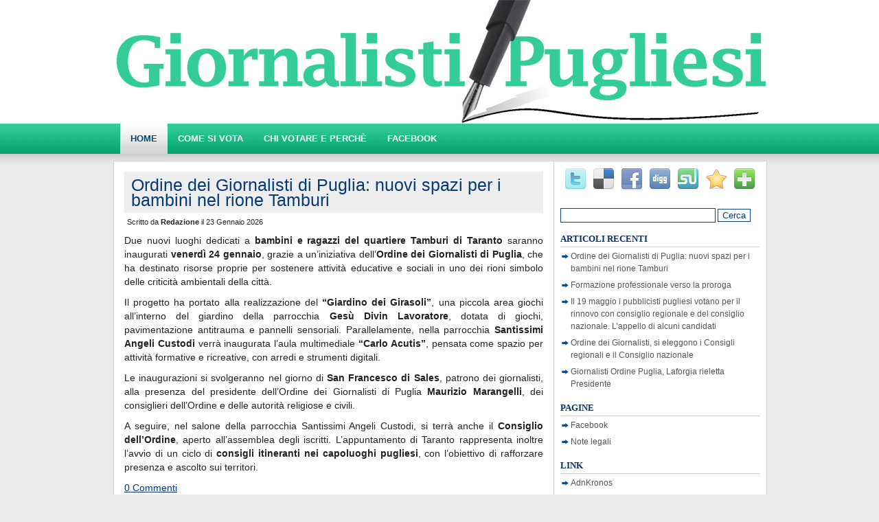

--- FILE ---
content_type: text/html; charset=UTF-8
request_url: https://www.giornalistipugliesi.com/
body_size: 13708
content:
<!DOCTYPE html PUBLIC "-//W3C//DTD XHTML 1.0 Transitional//EN" "http://www.w3.org/TR/xhtml1/DTD/xhtml1-transitional.dtd">
<html xmlns="http://www.w3.org/1999/xhtml" lang="it-IT">

<head profile="http://gmpg.org/xfn/11">
<meta http-equiv="Content-Type" content="text/html; charset=UTF-8" />

<title> Giornalisti Pugliesi</title>
<link rel="stylesheet" href="https://www.giornalistipugliesi.com/wp-content/themes/BestNow/css/screen.css" type="text/css" media="screen, projection" />
<link rel="stylesheet" href="https://www.giornalistipugliesi.com/wp-content/themes/BestNow/css/print.css" type="text/css" media="print" />
<!--[if IE]><link rel="stylesheet" href="https://www.giornalistipugliesi.com/wp-content/themes/BestNow/css/ie.css" type="text/css" media="screen, projection"><![endif]-->
<link rel="stylesheet" href="https://www.giornalistipugliesi.com/wp-content/themes/BestNow/style.css" type="text/css" media="screen" />

<link rel="stylesheet" href="https://www.giornalistipugliesi.com/wp-content/themes/BestNow/jdgallery/jd.gallery.css" type="text/css" media="screen" charset="utf-8" />
<script src="https://www.giornalistipugliesi.com/wp-content/themes/BestNow/jdgallery/mootools-1.2.1-core-yc.js" type="text/javascript"></script>
<script src="https://www.giornalistipugliesi.com/wp-content/themes/BestNow/jdgallery/mootools-1.2-more.js" type="text/javascript"></script>
<script src="https://www.giornalistipugliesi.com/wp-content/themes/BestNow/jdgallery/jd.gallery.js" type="text/javascript"></script>
<script src="https://www.giornalistipugliesi.com/wp-content/themes/BestNow/jdgallery/jd.gallery.transitions.js" type="text/javascript"></script>

<link rel="alternate" type="application/rss+xml" title="Giornalisti Pugliesi RSS Feed" href="https://www.giornalistipugliesi.com/feed/" />
<link rel="alternate" type="application/atom+xml" title="Giornalisti Pugliesi Atom Feed" href="https://www.giornalistipugliesi.com/feed/atom/" />
<link rel="pingback" href="https://www.giornalistipugliesi.com/xmlrpc.php" />


<meta name='robots' content='max-image-preview:large' />
	<style>img:is([sizes="auto" i], [sizes^="auto," i]) { contain-intrinsic-size: 3000px 1500px }</style>
	<script type="text/javascript">
/* <![CDATA[ */
window._wpemojiSettings = {"baseUrl":"https:\/\/s.w.org\/images\/core\/emoji\/16.0.1\/72x72\/","ext":".png","svgUrl":"https:\/\/s.w.org\/images\/core\/emoji\/16.0.1\/svg\/","svgExt":".svg","source":{"concatemoji":"https:\/\/www.giornalistipugliesi.com\/wp-includes\/js\/wp-emoji-release.min.js?ver=6.8.3"}};
/*! This file is auto-generated */
!function(s,n){var o,i,e;function c(e){try{var t={supportTests:e,timestamp:(new Date).valueOf()};sessionStorage.setItem(o,JSON.stringify(t))}catch(e){}}function p(e,t,n){e.clearRect(0,0,e.canvas.width,e.canvas.height),e.fillText(t,0,0);var t=new Uint32Array(e.getImageData(0,0,e.canvas.width,e.canvas.height).data),a=(e.clearRect(0,0,e.canvas.width,e.canvas.height),e.fillText(n,0,0),new Uint32Array(e.getImageData(0,0,e.canvas.width,e.canvas.height).data));return t.every(function(e,t){return e===a[t]})}function u(e,t){e.clearRect(0,0,e.canvas.width,e.canvas.height),e.fillText(t,0,0);for(var n=e.getImageData(16,16,1,1),a=0;a<n.data.length;a++)if(0!==n.data[a])return!1;return!0}function f(e,t,n,a){switch(t){case"flag":return n(e,"\ud83c\udff3\ufe0f\u200d\u26a7\ufe0f","\ud83c\udff3\ufe0f\u200b\u26a7\ufe0f")?!1:!n(e,"\ud83c\udde8\ud83c\uddf6","\ud83c\udde8\u200b\ud83c\uddf6")&&!n(e,"\ud83c\udff4\udb40\udc67\udb40\udc62\udb40\udc65\udb40\udc6e\udb40\udc67\udb40\udc7f","\ud83c\udff4\u200b\udb40\udc67\u200b\udb40\udc62\u200b\udb40\udc65\u200b\udb40\udc6e\u200b\udb40\udc67\u200b\udb40\udc7f");case"emoji":return!a(e,"\ud83e\udedf")}return!1}function g(e,t,n,a){var r="undefined"!=typeof WorkerGlobalScope&&self instanceof WorkerGlobalScope?new OffscreenCanvas(300,150):s.createElement("canvas"),o=r.getContext("2d",{willReadFrequently:!0}),i=(o.textBaseline="top",o.font="600 32px Arial",{});return e.forEach(function(e){i[e]=t(o,e,n,a)}),i}function t(e){var t=s.createElement("script");t.src=e,t.defer=!0,s.head.appendChild(t)}"undefined"!=typeof Promise&&(o="wpEmojiSettingsSupports",i=["flag","emoji"],n.supports={everything:!0,everythingExceptFlag:!0},e=new Promise(function(e){s.addEventListener("DOMContentLoaded",e,{once:!0})}),new Promise(function(t){var n=function(){try{var e=JSON.parse(sessionStorage.getItem(o));if("object"==typeof e&&"number"==typeof e.timestamp&&(new Date).valueOf()<e.timestamp+604800&&"object"==typeof e.supportTests)return e.supportTests}catch(e){}return null}();if(!n){if("undefined"!=typeof Worker&&"undefined"!=typeof OffscreenCanvas&&"undefined"!=typeof URL&&URL.createObjectURL&&"undefined"!=typeof Blob)try{var e="postMessage("+g.toString()+"("+[JSON.stringify(i),f.toString(),p.toString(),u.toString()].join(",")+"));",a=new Blob([e],{type:"text/javascript"}),r=new Worker(URL.createObjectURL(a),{name:"wpTestEmojiSupports"});return void(r.onmessage=function(e){c(n=e.data),r.terminate(),t(n)})}catch(e){}c(n=g(i,f,p,u))}t(n)}).then(function(e){for(var t in e)n.supports[t]=e[t],n.supports.everything=n.supports.everything&&n.supports[t],"flag"!==t&&(n.supports.everythingExceptFlag=n.supports.everythingExceptFlag&&n.supports[t]);n.supports.everythingExceptFlag=n.supports.everythingExceptFlag&&!n.supports.flag,n.DOMReady=!1,n.readyCallback=function(){n.DOMReady=!0}}).then(function(){return e}).then(function(){var e;n.supports.everything||(n.readyCallback(),(e=n.source||{}).concatemoji?t(e.concatemoji):e.wpemoji&&e.twemoji&&(t(e.twemoji),t(e.wpemoji)))}))}((window,document),window._wpemojiSettings);
/* ]]> */
</script>
<style id='wp-emoji-styles-inline-css' type='text/css'>

	img.wp-smiley, img.emoji {
		display: inline !important;
		border: none !important;
		box-shadow: none !important;
		height: 1em !important;
		width: 1em !important;
		margin: 0 0.07em !important;
		vertical-align: -0.1em !important;
		background: none !important;
		padding: 0 !important;
	}
</style>
<link rel='stylesheet' id='wp-block-library-css' href='https://www.giornalistipugliesi.com/wp-includes/css/dist/block-library/style.min.css?ver=6.8.3' type='text/css' media='all' />
<style id='classic-theme-styles-inline-css' type='text/css'>
/*! This file is auto-generated */
.wp-block-button__link{color:#fff;background-color:#32373c;border-radius:9999px;box-shadow:none;text-decoration:none;padding:calc(.667em + 2px) calc(1.333em + 2px);font-size:1.125em}.wp-block-file__button{background:#32373c;color:#fff;text-decoration:none}
</style>
<style id='global-styles-inline-css' type='text/css'>
:root{--wp--preset--aspect-ratio--square: 1;--wp--preset--aspect-ratio--4-3: 4/3;--wp--preset--aspect-ratio--3-4: 3/4;--wp--preset--aspect-ratio--3-2: 3/2;--wp--preset--aspect-ratio--2-3: 2/3;--wp--preset--aspect-ratio--16-9: 16/9;--wp--preset--aspect-ratio--9-16: 9/16;--wp--preset--color--black: #000000;--wp--preset--color--cyan-bluish-gray: #abb8c3;--wp--preset--color--white: #ffffff;--wp--preset--color--pale-pink: #f78da7;--wp--preset--color--vivid-red: #cf2e2e;--wp--preset--color--luminous-vivid-orange: #ff6900;--wp--preset--color--luminous-vivid-amber: #fcb900;--wp--preset--color--light-green-cyan: #7bdcb5;--wp--preset--color--vivid-green-cyan: #00d084;--wp--preset--color--pale-cyan-blue: #8ed1fc;--wp--preset--color--vivid-cyan-blue: #0693e3;--wp--preset--color--vivid-purple: #9b51e0;--wp--preset--gradient--vivid-cyan-blue-to-vivid-purple: linear-gradient(135deg,rgba(6,147,227,1) 0%,rgb(155,81,224) 100%);--wp--preset--gradient--light-green-cyan-to-vivid-green-cyan: linear-gradient(135deg,rgb(122,220,180) 0%,rgb(0,208,130) 100%);--wp--preset--gradient--luminous-vivid-amber-to-luminous-vivid-orange: linear-gradient(135deg,rgba(252,185,0,1) 0%,rgba(255,105,0,1) 100%);--wp--preset--gradient--luminous-vivid-orange-to-vivid-red: linear-gradient(135deg,rgba(255,105,0,1) 0%,rgb(207,46,46) 100%);--wp--preset--gradient--very-light-gray-to-cyan-bluish-gray: linear-gradient(135deg,rgb(238,238,238) 0%,rgb(169,184,195) 100%);--wp--preset--gradient--cool-to-warm-spectrum: linear-gradient(135deg,rgb(74,234,220) 0%,rgb(151,120,209) 20%,rgb(207,42,186) 40%,rgb(238,44,130) 60%,rgb(251,105,98) 80%,rgb(254,248,76) 100%);--wp--preset--gradient--blush-light-purple: linear-gradient(135deg,rgb(255,206,236) 0%,rgb(152,150,240) 100%);--wp--preset--gradient--blush-bordeaux: linear-gradient(135deg,rgb(254,205,165) 0%,rgb(254,45,45) 50%,rgb(107,0,62) 100%);--wp--preset--gradient--luminous-dusk: linear-gradient(135deg,rgb(255,203,112) 0%,rgb(199,81,192) 50%,rgb(65,88,208) 100%);--wp--preset--gradient--pale-ocean: linear-gradient(135deg,rgb(255,245,203) 0%,rgb(182,227,212) 50%,rgb(51,167,181) 100%);--wp--preset--gradient--electric-grass: linear-gradient(135deg,rgb(202,248,128) 0%,rgb(113,206,126) 100%);--wp--preset--gradient--midnight: linear-gradient(135deg,rgb(2,3,129) 0%,rgb(40,116,252) 100%);--wp--preset--font-size--small: 13px;--wp--preset--font-size--medium: 20px;--wp--preset--font-size--large: 36px;--wp--preset--font-size--x-large: 42px;--wp--preset--spacing--20: 0.44rem;--wp--preset--spacing--30: 0.67rem;--wp--preset--spacing--40: 1rem;--wp--preset--spacing--50: 1.5rem;--wp--preset--spacing--60: 2.25rem;--wp--preset--spacing--70: 3.38rem;--wp--preset--spacing--80: 5.06rem;--wp--preset--shadow--natural: 6px 6px 9px rgba(0, 0, 0, 0.2);--wp--preset--shadow--deep: 12px 12px 50px rgba(0, 0, 0, 0.4);--wp--preset--shadow--sharp: 6px 6px 0px rgba(0, 0, 0, 0.2);--wp--preset--shadow--outlined: 6px 6px 0px -3px rgba(255, 255, 255, 1), 6px 6px rgba(0, 0, 0, 1);--wp--preset--shadow--crisp: 6px 6px 0px rgba(0, 0, 0, 1);}:where(.is-layout-flex){gap: 0.5em;}:where(.is-layout-grid){gap: 0.5em;}body .is-layout-flex{display: flex;}.is-layout-flex{flex-wrap: wrap;align-items: center;}.is-layout-flex > :is(*, div){margin: 0;}body .is-layout-grid{display: grid;}.is-layout-grid > :is(*, div){margin: 0;}:where(.wp-block-columns.is-layout-flex){gap: 2em;}:where(.wp-block-columns.is-layout-grid){gap: 2em;}:where(.wp-block-post-template.is-layout-flex){gap: 1.25em;}:where(.wp-block-post-template.is-layout-grid){gap: 1.25em;}.has-black-color{color: var(--wp--preset--color--black) !important;}.has-cyan-bluish-gray-color{color: var(--wp--preset--color--cyan-bluish-gray) !important;}.has-white-color{color: var(--wp--preset--color--white) !important;}.has-pale-pink-color{color: var(--wp--preset--color--pale-pink) !important;}.has-vivid-red-color{color: var(--wp--preset--color--vivid-red) !important;}.has-luminous-vivid-orange-color{color: var(--wp--preset--color--luminous-vivid-orange) !important;}.has-luminous-vivid-amber-color{color: var(--wp--preset--color--luminous-vivid-amber) !important;}.has-light-green-cyan-color{color: var(--wp--preset--color--light-green-cyan) !important;}.has-vivid-green-cyan-color{color: var(--wp--preset--color--vivid-green-cyan) !important;}.has-pale-cyan-blue-color{color: var(--wp--preset--color--pale-cyan-blue) !important;}.has-vivid-cyan-blue-color{color: var(--wp--preset--color--vivid-cyan-blue) !important;}.has-vivid-purple-color{color: var(--wp--preset--color--vivid-purple) !important;}.has-black-background-color{background-color: var(--wp--preset--color--black) !important;}.has-cyan-bluish-gray-background-color{background-color: var(--wp--preset--color--cyan-bluish-gray) !important;}.has-white-background-color{background-color: var(--wp--preset--color--white) !important;}.has-pale-pink-background-color{background-color: var(--wp--preset--color--pale-pink) !important;}.has-vivid-red-background-color{background-color: var(--wp--preset--color--vivid-red) !important;}.has-luminous-vivid-orange-background-color{background-color: var(--wp--preset--color--luminous-vivid-orange) !important;}.has-luminous-vivid-amber-background-color{background-color: var(--wp--preset--color--luminous-vivid-amber) !important;}.has-light-green-cyan-background-color{background-color: var(--wp--preset--color--light-green-cyan) !important;}.has-vivid-green-cyan-background-color{background-color: var(--wp--preset--color--vivid-green-cyan) !important;}.has-pale-cyan-blue-background-color{background-color: var(--wp--preset--color--pale-cyan-blue) !important;}.has-vivid-cyan-blue-background-color{background-color: var(--wp--preset--color--vivid-cyan-blue) !important;}.has-vivid-purple-background-color{background-color: var(--wp--preset--color--vivid-purple) !important;}.has-black-border-color{border-color: var(--wp--preset--color--black) !important;}.has-cyan-bluish-gray-border-color{border-color: var(--wp--preset--color--cyan-bluish-gray) !important;}.has-white-border-color{border-color: var(--wp--preset--color--white) !important;}.has-pale-pink-border-color{border-color: var(--wp--preset--color--pale-pink) !important;}.has-vivid-red-border-color{border-color: var(--wp--preset--color--vivid-red) !important;}.has-luminous-vivid-orange-border-color{border-color: var(--wp--preset--color--luminous-vivid-orange) !important;}.has-luminous-vivid-amber-border-color{border-color: var(--wp--preset--color--luminous-vivid-amber) !important;}.has-light-green-cyan-border-color{border-color: var(--wp--preset--color--light-green-cyan) !important;}.has-vivid-green-cyan-border-color{border-color: var(--wp--preset--color--vivid-green-cyan) !important;}.has-pale-cyan-blue-border-color{border-color: var(--wp--preset--color--pale-cyan-blue) !important;}.has-vivid-cyan-blue-border-color{border-color: var(--wp--preset--color--vivid-cyan-blue) !important;}.has-vivid-purple-border-color{border-color: var(--wp--preset--color--vivid-purple) !important;}.has-vivid-cyan-blue-to-vivid-purple-gradient-background{background: var(--wp--preset--gradient--vivid-cyan-blue-to-vivid-purple) !important;}.has-light-green-cyan-to-vivid-green-cyan-gradient-background{background: var(--wp--preset--gradient--light-green-cyan-to-vivid-green-cyan) !important;}.has-luminous-vivid-amber-to-luminous-vivid-orange-gradient-background{background: var(--wp--preset--gradient--luminous-vivid-amber-to-luminous-vivid-orange) !important;}.has-luminous-vivid-orange-to-vivid-red-gradient-background{background: var(--wp--preset--gradient--luminous-vivid-orange-to-vivid-red) !important;}.has-very-light-gray-to-cyan-bluish-gray-gradient-background{background: var(--wp--preset--gradient--very-light-gray-to-cyan-bluish-gray) !important;}.has-cool-to-warm-spectrum-gradient-background{background: var(--wp--preset--gradient--cool-to-warm-spectrum) !important;}.has-blush-light-purple-gradient-background{background: var(--wp--preset--gradient--blush-light-purple) !important;}.has-blush-bordeaux-gradient-background{background: var(--wp--preset--gradient--blush-bordeaux) !important;}.has-luminous-dusk-gradient-background{background: var(--wp--preset--gradient--luminous-dusk) !important;}.has-pale-ocean-gradient-background{background: var(--wp--preset--gradient--pale-ocean) !important;}.has-electric-grass-gradient-background{background: var(--wp--preset--gradient--electric-grass) !important;}.has-midnight-gradient-background{background: var(--wp--preset--gradient--midnight) !important;}.has-small-font-size{font-size: var(--wp--preset--font-size--small) !important;}.has-medium-font-size{font-size: var(--wp--preset--font-size--medium) !important;}.has-large-font-size{font-size: var(--wp--preset--font-size--large) !important;}.has-x-large-font-size{font-size: var(--wp--preset--font-size--x-large) !important;}
:where(.wp-block-post-template.is-layout-flex){gap: 1.25em;}:where(.wp-block-post-template.is-layout-grid){gap: 1.25em;}
:where(.wp-block-columns.is-layout-flex){gap: 2em;}:where(.wp-block-columns.is-layout-grid){gap: 2em;}
:root :where(.wp-block-pullquote){font-size: 1.5em;line-height: 1.6;}
</style>
<link rel='stylesheet' id='sidebar-login-css' href='https://www.giornalistipugliesi.com/wp-content/plugins/sidebar-login/build/sidebar-login.css?ver=1614781705' type='text/css' media='all' />
<link rel="https://api.w.org/" href="https://www.giornalistipugliesi.com/wp-json/" /><link rel="EditURI" type="application/rsd+xml" title="RSD" href="https://www.giornalistipugliesi.com/xmlrpc.php?rsd" />
<style type="text/css">.recentcomments a{display:inline !important;padding:0 !important;margin:0 !important;}</style></head>
<body data-rsssl=1>
	<div id="wrapper">
		<div id="container" class="container">  
			
				<div id="header" class="span-24">

<img src="https://www.giornalistipugliesi.com/testata.jpg" width="950" height="180" />
						

									</div>
			
			<div class="span-24">
				<div class="navcontainer">
					<ul id="nav">
						<li  class="current-cat" ><a href="https://www.giornalistipugliesi.com">Home</a></li>
						<li><a href="https://www.giornalistipugliesi.com/come-si-vota">Come si vota</a></li>
                        <li><a href="https://www.giornalistipugliesi.com/chi-votare-e-perche">Chi votare e perchè</a></li>
                        <li><a href="https://www.giornalistipugliesi.com/facebook">Facebook</a></li>
					</ul>
					
				</div>
			</div>		<div class="span-24" id="contentwrap">
			<div class="span-16">
				<div id="content">	
					
						
												
						<div class="post-277 post type-post status-publish format-standard hentry category-news" id="post-277">
							<h2 class="title"><a href="https://www.giornalistipugliesi.com/2026/01/ordine-dei-giornalisti-di-puglia-nuovi-spazi-per-i-bambini-nel-rione-tamburi/" rel="bookmark" title="Permanent Link to Ordine dei Giornalisti di Puglia: nuovi spazi per i bambini nel rione Tamburi">Ordine dei Giornalisti di Puglia: nuovi spazi per i bambini nel rione Tamburi</a></h2>
							<div class="postdate">Scritto da <b>Redazione</b>  il 23 Gennaio 2026 </div>
			
							<div class="entry">
								<p>Due nuovi luoghi dedicati a <strong>bambini e ragazzi del quartiere Tamburi di Taranto</strong> saranno inaugurati <strong>venerdì 24 gennaio</strong>, grazie a un’iniziativa dell’<strong>Ordine dei Giornalisti di Puglia</strong>, che ha destinato risorse proprie per sostenere attività educative e sociali in uno dei rioni simbolo delle criticità ambientali della città.</p>
<p>Il progetto ha portato alla realizzazione del <strong>“Giardino dei Girasoli”</strong>, una piccola area giochi all’interno del giardino della parrocchia <strong>Gesù Divin Lavoratore</strong>, dotata di giochi, pavimentazione antitrauma e pannelli sensoriali. Parallelamente, nella parrocchia <strong>Santissimi Angeli Custodi</strong> verrà inaugurata l’aula multimediale <strong>“Carlo Acutis”</strong>, pensata come spazio per attività formative e ricreative, con arredi e strumenti digitali.</p>
<p>Le inaugurazioni si svolgeranno nel giorno di <strong>San Francesco di Sales</strong>, patrono dei giornalisti, alla presenza del presidente dell’Ordine dei Giornalisti di Puglia <strong>Maurizio Marangelli</strong>, dei consiglieri dell’Ordine e delle autorità religiose e civili.</p>
<p>A seguire, nel salone della parrocchia Santissimi Angeli Custodi, si terrà anche il <strong>Consiglio dell’Ordine</strong>, aperto all’assemblea degli iscritti. L’appuntamento di Taranto rappresenta inoltre l’avvio di un ciclo di <strong>consigli itineranti nei capoluoghi pugliesi</strong>, con l’obiettivo di rafforzare presenza e ascolto sui territori.</p>
		<a href="https://www.giornalistipugliesi.com/2026/01/ordine-dei-giornalisti-di-puglia-nuovi-spazi-per-i-bambini-nel-rione-tamburi/#comments"><span class="dsq-postid" data-dsqidentifier="277 https://www.giornalistipugliesi.com/?p=277">Commenti (1)</span></a>							 
</div>
						</div><!--/post-277-->
				
										
						<div class="post-275 post type-post status-publish format-standard hentry category-news" id="post-275">
							<h2 class="title"><a href="https://www.giornalistipugliesi.com/2026/01/formazione-professionale-verso-la-proroga/" rel="bookmark" title="Permanent Link to Formazione professionale verso la proroga">Formazione professionale verso la proroga</a></h2>
							<div class="postdate">Scritto da <b>Redazione</b>  il 22 Gennaio 2026 </div>
			
							<div class="entry">
								<p style="font-weight: 400;">Care Colleghe e cari Colleghi,</p>
<p style="font-weight: 400;">non è ancora ufficiale, ma dovrebbe essere in arrivo una buona notizia per chi non è riuscito a completare la formazione professionale obbligatoria nel scorso triennio.</p>
<p style="font-weight: 400;">Dal primo al 28 febbraio dovrebbe essere aperta, sulla piattaforma dell’Ordine, una finestra che dovrebbe consentire di frequentare dei corsi on demand. E’ un’occasione da non perdere.</p>
<p style="font-weight: 400;">A presto.</p>
<p>Michele Lorusso</p>
		<a href="https://www.giornalistipugliesi.com/2026/01/formazione-professionale-verso-la-proroga/#respond"><span class="dsq-postid" data-dsqidentifier="275 https://www.giornalistipugliesi.com/?p=275">Commenti (0)</span></a>							 
</div>
						</div><!--/post-275-->
				
										
						<div class="post-246 post type-post status-publish format-standard hentry category-news" id="post-246">
							<h2 class="title"><a href="https://www.giornalistipugliesi.com/2013/05/il-19-maggio-i-pubblicisti-pugliesi-votano-per-il-rinnovo-con-consiglio-regionale-e-del-consiglio-nazionale/" rel="bookmark" title="Permanent Link to Il 19 maggio i pubblicisti pugliesi votano per il rinnovo con consiglio regionale e del consiglio nazionale. L&#8217;appello di alcuni candidati">Il 19 maggio i pubblicisti pugliesi votano per il rinnovo con consiglio regionale e del consiglio nazionale. L&#8217;appello di alcuni candidati</a></h2>
							<div class="postdate">Scritto da <b>Redazione</b>  il 3 Maggio 2013 </div>
			
							<div class="entry">
								<p>Caro/a Collega,</p>
<p><b>il 19 maggio</b> (e, in caso di ballottaggio, anche il 26) i giornalisti pubblicisti pugliesi si recheranno alle urne per rinnovare i Consigli regionali e il Consiglio Nazionale.</p>
<p>Convinti della necessità di coesione della categoria in questa delicata fase che attraversa la professione, abbiamo deciso di mettere assieme diverse esperienze, nel segno della continuità e dell’entusiasmo, per portare nelle sedi rappresentative le aspirazioni dei pubblicisti pugliesi. Esse possono riassumersi nella libertà di informare e, per lettori ed ascoltatori, di essere correttamente informati. Libertà e correttezza che passano attraverso la riaffermazione della dignità del giornalista intesa come rispetto del suo lavoro attraverso una effettiva tutela dei suoi diritti ad ogni livello (professionale, normativo, economico, etc.) e, correlativamente, come necessità di una qualificazione professionale sempre maggiore, anche attraverso il sostegno dell’Ordine deputato dalla recente riforma alla formazione obbligatoria di tutti gli iscritti.</p>
<p>Per il <b><i>Consiglio Nazionale</i>, </b>proponiamo la conferma di tre colleghi<b> </b>(<b>Elio Donno, Daniela Pastore </b>e<b> Vito Scisci</b>)<b> </b>e<b> </b>l’elezione di<b> Michele Lorusso.</b></p>
<p><b>Elio Donno </b>è stato componente la Commissione Ricorsi e di recente chiamato a far parte del Consiglio Nazionale di Disciplina<b>; Daniela Pastore</b> ha impostato il lavoro della formazione professionale partecipando attivamente alla stesura del relativo regolamento che vedrà impegnato l’Ordine nel prossimo triennio; <b>Vito Scisci</b> è stato Vice Presidente della Commissione Amministrativa favorendo la destinazioni di un’importante quota del bilancio dell’Ordine nazionale nella formazione; <b>Michele</b> <b>Lorusso </b>ha fondato e diretto giornali locali, è stato addetto stampa della Ausl Ba/5 e continua a lavorare con passione ed entusiasmo, occupandosi del settimanale Fax.</p>
<p>Anche per il <b>Consiglio regionale, </b>ti proponiamo due conferme (<b>Michele Antonucci </b>e <b>Natale Labia</b>) e una new entry <b>(Patrizia Camassa) </b>e, per il<b> Revisore dei conti</b>, il rinnovo della fiducia a <b>Giuseppe Accettura, </b>attento e preciso custode dei conti dell’Ordine.</p>
<p><b>Michele Antonucci</b>, giornalista sportivo e legale esperto in materia tributaria è consigliere dell’Ordine della Puglia dal 2007, con delega all’istruzione delle pratiche per l’iscrizione nell’elenco dei pubblicisti; <b>Natale Labia</b> ha fatto parte del consiglio uscente dove ha contributo alla riforma dei requisiti per l’accesso all’elenco dei pubblicisti ed è impegnato nella comunicazione pubblica e nell’editoria locale; <b>Patrizia Camassa </b>dopo aver lavorato per 20 anni come capo redattore dell’emittente Teleregione è, da qualche tempo precaria, in seguito allo stato di crisi dell’azienda, ed a questo delicato problema, vuole dedicare grande attenzione nel prossimo triennio.</p>
<p>Ti chiediamo quindi di dare, col tuo voto, fiducia ad una ‘squadra’ che, oltre a rappresentare un ponte tra esperienza ed entusiasmo, intende continuare a concorrere attivamente al rinnovamento in atto nella nostra categoria ed alla tutela del pubblicismo.</p>
<p>Se riterrai di manifestare il tuo consenso al nostro impegno, ti preghiamo di scrivere i nomi, che troverai proposti in calce alla presente, sulle schede (<span style="text-decoration: underline;">GRIGIA</span> per il Consiglio Nazionale, <span style="text-decoration: underline;">ARANCIONE</span> per il Consiglio Regionale e il Revisore dei Conti).</p>
<p><b><i><span style="text-decoration: underline;">Ti rappresentiamo, inoltre, la necessità che siano scritti sia il nome che il cognome per evitare che, in caso di omonimia, la scheda sia dichiarata nulla.</span></i></b></p>
<p>Nel ringraziarti per l’attenzione che presterai alla presente e per la fiducia che vorrai accordarci, Ti salutiamo cordialmente.</p>
<p>&nbsp;</p>
<p align="center"><b><span style="text-decoration: underline;">PER RIASSUMERE</span></b></p>
<p><b><span style="color: #808080;"><span style="text-decoration: underline;">Scheda  GRIGIA (Consiglio Nazionale</span>)      </span>             </b></p>
<p>DONNO Elio</p>
<p>LORUSSO Michele                       <wbr></wbr>                              <wbr></wbr></p>
<p>PASTORE Daniela                       <wbr></wbr>                              <wbr></wbr></p>
<p>SCISCI Vito</p>
<p><wbr></wbr>                              <wbr></wbr></p>
<p><span style="color: #ff9900;"><b><span style="text-decoration: underline;">Scheda ARANCIONE  (Consiglio Regionale)</span>    </b>      </span></p>
<p>ANTONUCCI Michele</p>
<p>CAMASSA Patrizia</p>
<p>LABIA Natale</p>
<div></div>
<p>Revisore dei Conti: Giuseppe Accettura<b><i>  </i></b></p>
<p><b><i> </i></b></p>
<p><b><i>DOMENICA 19 E DOMENICA 26  SEGGI  APERTI (DALLE 10 alle 18) a Bari, Foggia e Lecce</i></b></p>
<p><b><i>BARI &#8211; presso la sede dell’Ordine, Strada Palazzo di Città, 5</i></b></p>
<p><b><i>LECCE &#8211; Hotel Hilton via Cosimo De Giorgi (vicino alla Basilica Salesiani)</i></b></p>
<p><b><i>FOGGIA &#8211; presso il Centro Servizi al Volontariato Corso del Mezzogiorno, 10</i></b></p>
		<a href="https://www.giornalistipugliesi.com/2013/05/il-19-maggio-i-pubblicisti-pugliesi-votano-per-il-rinnovo-con-consiglio-regionale-e-del-consiglio-nazionale/#comments"><span class="dsq-postid" data-dsqidentifier="246 https://www.giornalistipugliesi.com/?p=246">Commenti (2)</span></a>							 
</div>
						</div><!--/post-246-->
				
										
						<div class="post-237 post type-post status-publish format-standard hentry category-news" id="post-237">
							<h2 class="title"><a href="https://www.giornalistipugliesi.com/2013/04/ordine-dei-giornalisti-si-eleggono-i-consigli-regionali-e-il-consiglio-nazionale/" rel="bookmark" title="Permanent Link to Ordine dei Giornalisti, si eleggono i Consigli regionali e il Consiglio nazionale">Ordine dei Giornalisti, si eleggono i Consigli regionali e il Consiglio nazionale</a></h2>
							<div class="postdate">Scritto da <b>Redazione</b>  il 16 Aprile 2013 </div>
			
							<div class="entry">
								<p style="text-align: justify;">Fissate le date dell’assemblea per l’elezione dei Consigli Regionali e del Consiglio Nazionale dell’Ordine dei Giornalisti. L’assemblea sarà convocata in prima convocazione per il 12 maggio 2013; in seconda convocazione per il 19 maggio 2013; per l’eventuale ballottaggio si voterà il 26 maggio.<br />
L’assemblea è valida in prima convocazione, quando intervenga almeno la metà degli iscritti, e in seconda convocazione qualunque sia il numero degli intervenuti. Qualora, in prima convocazione, il numero dei votanti professionisti o pubblicisti risulti inferiore alla metà degli elettori aventi diritto al voto, il presidente non procede allo spoglio delle schede, ma le chiude in un plico sigillato. Dichiara, quindi, non valida l’assemblea e rinvia le operazioni elettorali in seconda convocazione.<br />
Nel caso in cui soltanto il numero dei votanti professionisti, o quello dei pubblicisti, risulti non inferiore alla metà di coloro che in base ai rispettivi elenchi hanno diritto al voto, il presidente del seggio provvede unicamente allo spoglio delle relative schede. Per gli iscritti nell’altro elenco rinvia la votazione in seconda convocazione, dopo aver chiuso in plico sigillato le relative schede.<br />
Il presidente del seggio determina, sulla base delle graduatorie, per quanti candidati si debba procedere, alla data all’uopo fissata nell’avviso di convocazione, a votazione di ballottaggio.<br />
Dato l’alto numero dei pubblicisti iscritti all’ordine e sulla base dell’esperienza passata, difficilmente per i pubblicisti si raggiungerà, in prima convocazione, la presenza della maggioranza degli aventi diritto al voto. La votazione valida, per i pubblicisti, sarà quindi quella del19 maggio prossimo e del 26 maggio per l’eventuale ballottaggio.</p>
		<span>Commenti disabilitati<span class="screen-reader-text"> su Ordine dei Giornalisti, si eleggono i Consigli regionali e il Consiglio nazionale</span></span>							 
</div>
						</div><!--/post-237-->
				
										
						<div class="post-195 post type-post status-publish format-standard hentry category-news" id="post-195">
							<h2 class="title"><a href="https://www.giornalistipugliesi.com/2010/06/giornalisti-ordine-puglia-laforgia-rieletta-presidente/" rel="bookmark" title="Permanent Link to Giornalisti Ordine Puglia, Laforgia rieletta Presidente">Giornalisti Ordine Puglia, Laforgia rieletta Presidente</a></h2>
							<div class="postdate">Scritto da <b>Redazione</b>  il 7 Giugno 2010 </div>
			
							<div class="entry">
								<p style="text-align: justify;">(ANSA) &#8211; BARI, 7 GIU &#8211; Paola Laforgia e&#8217; stata rieletta presidente dell&#8217;Ordine dei giornalisti della Puglia. Stamani si è tenuta la riunione di insediamento del Consiglio regionale dell&#8217;Ordine pugliese che oltre a Laforgia (redattrice dell&#8217;Agenzia ANSA, al secondo mandato come presidente) ha eletto il pubblicista Pierpaolo Lala nella carica di vicepresidente, Gaetano Campione (professionista) segretario e Piero Ricci (professionista) tesoriere.<br />
I revisori dei conti hanno confermato presidente del collegio il pubblicista Giuseppe Accettura. Alla riunione hanno preso parte i consiglieri Michele Antonucci, Gianvito Cafaro, Natale Labia, Guglielmina Logroscino, Gianfranco Summo e i revisori dei conti Rosa Coviello e Anna De Feo.<br />
Durante i lavori del consiglio &#8211; informa una nota &#8211; si è discusso, tra l&#8217;altro, del programma operativo che verrà definito nel dettaglio nella prossima riunione convocata per il 14 giugno. &#8221;L&#8217;azione della legislatura &#8211; è  detto &#8211; avrà i suoi punti forti nel potenziamento dell&#8217;attività di formazione, nell&#8217;efficacia dell&#8217;azione disciplinare e nella tenuta e<br />
revisione dell&#8217;Albo&#8221;. (ANSA).</p>
		<span>Commenti disabilitati<span class="screen-reader-text"> su Giornalisti Ordine Puglia, Laforgia rieletta Presidente</span></span>							 
</div>
						</div><!--/post-195-->
				
										
						<div class="post-180 post type-post status-publish format-standard hentry category-news" id="post-180">
							<h2 class="title"><a href="https://www.giornalistipugliesi.com/2010/05/giornalisti-il-consiglio-e-stato-eletto-ma-lorusso-non-riesce-ad-accedere-agli-atti/" rel="bookmark" title="Permanent Link to Giornalisti, il Consiglio regionale pugliese è stato eletto ma Lorusso non riesce ad accedere agli atti">Giornalisti, il Consiglio regionale pugliese è stato eletto ma Lorusso non riesce ad accedere agli atti</a></h2>
							<div class="postdate">Scritto da <b>Redazione</b>  il 31 Maggio 2010 </div>
			
							<div class="entry">
								<p>Rispondo pubblicamente ai diversi colleghi che mi chiedono se ho presentato il ricorso contro i risultati delle elezioni per il rinnovo del consiglio regionale pugliese dell’Ordine dei giornalisti.  Purtroppo fino a questo momento non mi è stato consentito l’accesso agli atti e non mi è stato consegnato copia del verbale delle operazioni di voto e dello scrutinio. Non appena mi sarà consentito l’accesso agli atti valuterò il da farsi.<br />
<strong><span style="text-decoration: underline;">Ascolta la registrazione audio: </span></strong></p>
<p><strong><span style="text-decoration: underline;"><a href="https://www.giornalistipugliesi.com/audio/giornalisti.mp3">Registrazione</a></span></strong></p>
<p> <a href="https://www.giornalistipugliesi.com/2010/05/giornalisti-il-consiglio-e-stato-eletto-ma-lorusso-non-riesce-ad-accedere-agli-atti/#more-180" class="more-link"><img decoding="async" src="https://www.giornalistipugliesi.com/leggi.gif" width="227" height="25" /></a></p>
		<span>Commenti disabilitati<span class="screen-reader-text"> su Giornalisti, il Consiglio regionale pugliese è stato eletto ma Lorusso non riesce ad accedere agli atti</span></span>							 
</div>
						</div><!--/post-180-->
				
										
						<div class="post-176 post type-post status-publish format-standard hentry category-news" id="post-176">
							<h2 class="title"><a href="https://www.giornalistipugliesi.com/2010/05/ordine-giornalisti-puglia-eletto-il-nuovo-consiglio/" rel="bookmark" title="Permanent Link to Ordine Giornalisti Puglia: eletto il nuovo consiglio">Ordine Giornalisti Puglia: eletto il nuovo consiglio</a></h2>
							<div class="postdate">Scritto da <b>Redazione</b>  il 31 Maggio 2010 </div>
			
							<div class="entry">
								<p>(<strong>ANSA</strong>) &#8211; BARI, 31 MAG &#8211; Con il ballottaggio di ieri e&#8217; stata definita la composizione del Consiglio regionale dell&#8217;Ordine dei giornalisti della Puglia e della delegazione dei giornalisti pugliesi nel Consiglio nazionale per il triennio 2010-2013. Ne dà notizia l&#8217;Ordine dei giornalisti di Puglia. Nel Consiglio regionale, alla presidente uscente Paola Laforgia eletta al primo turno, si aggiungono i consiglieri professionisti, Guglielmina Logroscino (159 voti), Piero Ricci (147), Gianfranco Summo (129), Gaetano Campione (122) e Gian Vito Cafaro (122). Primi dei non eletti Piero Ancona (115) e Carlo Gagliardi (103). Fanno parte del Consiglio anche i tre pubblicisti eletti al primo turno: Michele Antonucci, Pierpaolo Lala e Natale Labia&#8230;<br />
 <a href="https://www.giornalistipugliesi.com/2010/05/ordine-giornalisti-puglia-eletto-il-nuovo-consiglio/#more-176" class="more-link"><img decoding="async" src="https://www.giornalistipugliesi.com/leggi.gif" width="227" height="25" /></a></p>
		<span>Commenti disabilitati<span class="screen-reader-text"> su Ordine Giornalisti Puglia: eletto il nuovo consiglio</span></span>							 
</div>
						</div><!--/post-176-->
				
										
						<div class="post-173 post type-post status-publish format-standard hentry category-news" id="post-173">
							<h2 class="title"><a href="https://www.giornalistipugliesi.com/2010/05/173/" rel="bookmark" title="Permanent Link to La vignetta">La vignetta</a></h2>
							<div class="postdate">Scritto da <b>Redazione</b>  il 31 Maggio 2010 </div>
			
							<div class="entry">
								<div id="attachment_172" style="width: 350px" class="wp-caption aligncenter"><a href="https://www.giornalistipugliesi.com/wp-content/uploads/voto-allordine.jpg"><img fetchpriority="high" decoding="async" aria-describedby="caption-attachment-172" class="size-full wp-image-172" alt="" src="https://www.giornalistipugliesi.com/wp-content/uploads/voto-allordine.jpg" width="340" height="255" srcset="https://www.giornalistipugliesi.com/wp-content/uploads/voto-allordine.jpg 340w, https://www.giornalistipugliesi.com/wp-content/uploads/voto-allordine-300x225.jpg 300w" sizes="(max-width: 340px) 100vw, 340px" /></a><p id="caption-attachment-172" class="wp-caption-text">Una vignetta eloquente su quanto è accaduto per l&#8217;elezione  del consiglio dell&#8217;Ordine dei giornalisti</p></div>
		<span>Commenti disabilitati<span class="screen-reader-text"> su La vignetta</span></span>							 
</div>
						</div><!--/post-173-->
				
										
						<div class="post-168 post type-post status-publish format-standard hentry category-news" id="post-168">
							<h2 class="title"><a href="https://www.giornalistipugliesi.com/2010/05/eletto-il-nuovo-consiglio-regionale-pugliese-dellordine-dei-giornalisti/" rel="bookmark" title="Permanent Link to Eletto il nuovo consiglio regionale pugliese dell&#8217;Ordine dei giornalisti">Eletto il nuovo consiglio regionale pugliese dell&#8217;Ordine dei giornalisti</a></h2>
							<div class="postdate">Scritto da <b>Redazione</b>  il 31 Maggio 2010 </div>
			
							<div class="entry">
								<p>E&#8217; stato eletto ieri al ballottaggio il  nuovo  consiglio regionale pugliese dell&#8217;Ordine dei giornalisti che risulta così composto: Paola Laforgia (eletta al primo turno), Guglielmina Logroscino (prima degli eletti con 159 voti), Piero Ricci (147 voti), Gianfranco Summo (129 voti), Nani Campione (122), Gianvito Cafaro (122 voti). Per i pubblicisti sono stati eletti al primo turno Michele Antonucci, Pierpaolo Lala,  Natale Labia. Il Collegio dei Revisori è formato da Anna De Feo e Giuseppe Accettura (eletti al primo turno) e Rosy Coviello (eletta ieri al ballottaggio con 147 voti) <a href="https://www.giornalistipugliesi.com/2010/05/eletto-il-nuovo-consiglio-regionale-pugliese-dellordine-dei-giornalisti/#more-168" class="more-link"><img loading="lazy" decoding="async" src="https://www.giornalistipugliesi.com/leggi.gif" width="227" height="25" /></a></p>
		<span>Commenti disabilitati<span class="screen-reader-text"> su Eletto il nuovo consiglio regionale pugliese dell&#8217;Ordine dei giornalisti</span></span>							 
</div>
						</div><!--/post-168-->
				
										
						<div class="post-154 post type-post status-publish format-standard hentry category-news" id="post-154">
							<h2 class="title"><a href="https://www.giornalistipugliesi.com/2010/05/154/" rel="bookmark" title="Permanent Link to Elezioni Ordine dei Giornalisti: il verbale tarda ad arrivare">Elezioni Ordine dei Giornalisti: il verbale tarda ad arrivare</a></h2>
							<div class="postdate">Scritto da <b>Redazione</b>  il 26 Maggio 2010 </div>
			
							<div class="entry">
								<p>Michele Lorusso, giornalista pubblicista nonostante abbia chiesto, per ben due volte, il verbale delle operazioni di voto e dello scrutinio delle schede per il rinnovo del Consiglio regionale dei Giornalisti, fino a questo momento (sono le ore 17.30 di mercoledì 26 maggio) non è riuscito  a venirne in possesso, perché, era ancora in fase di composizione e non era ancora stato sottoscritto dai chi di dovere. Mi chiedo se il verbale non era (o non è stato ancora ultimato) come ha fatto l’Ordine a diffondere i nomi degli eletti .<br />
E’ bene ricordare che alle ore 2.00 del 24 maggio, a seguito dello spoglio dei voti relativi all’elezione dei pubblicisti al Consiglio regionale dell’Ordine, dai componenti del seggio elettorale venivano diramati ed annunciati pubblicamente i risultati, secondo cui il quorum era stato superato dai signori Michele Antonucci e Pierpaolo Lala, mentre i candidati Natale Labia e Michele Lorusso necessitavano del turno del ballottaggio come risulta dalla registrazione sonora che è possibile ascoltare sul sito www giornalisti pugliesi.com.”.</p>
<p style="text-align: left;"><strong><br />
<span style="text-decoration: underline;">Ascolta la registrazione</span>:</strong><br />
<a href="https://www.giornalistipugliesi.com/audio/giornalisti.mp3">Registrazione</a></p>
<p style="text-align: left;">
<p>Michele Lorusso<br />
Cell: 336823690<br />
Mail: milorusso@tin.it</p>
<p> <a href="https://www.giornalistipugliesi.com/2010/05/154/#more-154" class="more-link"><img loading="lazy" decoding="async" src="https://www.giornalistipugliesi.com/leggi.gif" width="227" height="25" /></a></p>
		<span>Commenti disabilitati<span class="screen-reader-text"> su Elezioni Ordine dei Giornalisti: il verbale tarda ad arrivare</span></span>							 
</div>
						</div><!--/post-154-->
				
								<div class="navigation">
					<div class="alignleft"><a href="https://www.giornalistipugliesi.com/page/2/" >&laquo; Older Entries</a></div>
					<div class="alignright"></div>
				</div>
								</div>
			</div>
		
		<div class="span-8 last">
		
	
	<div class="sidebar">

		
				
					<div class="addthis_toolbox">   
			    <div class="custom_images">
			            <a class="addthis_button_twitter"><img src="https://www.giornalistipugliesi.com/wp-content/themes/BestNow/images/socialicons/twitter.png" width="32" height="32" alt="Twitter" /></a>
			            <a class="addthis_button_delicious"><img src="https://www.giornalistipugliesi.com/wp-content/themes/BestNow/images/socialicons/delicious.png" width="32" height="32" alt="Delicious" /></a>
			            <a class="addthis_button_facebook"><img src="https://www.giornalistipugliesi.com/wp-content/themes/BestNow/images/socialicons/facebook.png" width="32" height="32" alt="Facebook" /></a>
			            <a class="addthis_button_digg"><img src="https://www.giornalistipugliesi.com/wp-content/themes/BestNow/images/socialicons/digg.png" width="32" height="32" alt="Digg" /></a>
			            <a class="addthis_button_stumbleupon"><img src="https://www.giornalistipugliesi.com/wp-content/themes/BestNow/images/socialicons/stumbleupon.png" width="32" height="32" alt="Stumbleupon" /></a>
			            <a class="addthis_button_favorites"><img src="https://www.giornalistipugliesi.com/wp-content/themes/BestNow/images/socialicons/favorites.png" width="32" height="32" alt="Favorites" /></a>
			            <a class="addthis_button_more"><img src="https://www.giornalistipugliesi.com/wp-content/themes/BestNow/images/socialicons/more.png" width="32" height="32" alt="More" /></a>
			    </div>
			    <script type="text/javascript" src="https://s7.addthis.com/js/250/addthis_widget.js?pub=xa-4a65e1d93cd75e94"></script>
			</div>
					
		<div class="sidebaradbox">
			<a href="" target="_new"><img class="ad125" src="" /></a> 
		</div>
		
		<ul>
			<li id="search-4" class="widget widget_search"><form role="search" method="get" id="searchform" class="searchform" action="https://www.giornalistipugliesi.com/">
				<div>
					<label class="screen-reader-text" for="s">Ricerca per:</label>
					<input type="text" value="" name="s" id="s" />
					<input type="submit" id="searchsubmit" value="Cerca" />
				</div>
			</form></li>
		<li id="recent-posts-3" class="widget widget_recent_entries">
		<h2 class="widgettitle">Articoli recenti</h2>
		<ul>
											<li>
					<a href="https://www.giornalistipugliesi.com/2026/01/ordine-dei-giornalisti-di-puglia-nuovi-spazi-per-i-bambini-nel-rione-tamburi/">Ordine dei Giornalisti di Puglia: nuovi spazi per i bambini nel rione Tamburi</a>
									</li>
											<li>
					<a href="https://www.giornalistipugliesi.com/2026/01/formazione-professionale-verso-la-proroga/">Formazione professionale verso la proroga</a>
									</li>
											<li>
					<a href="https://www.giornalistipugliesi.com/2013/05/il-19-maggio-i-pubblicisti-pugliesi-votano-per-il-rinnovo-con-consiglio-regionale-e-del-consiglio-nazionale/">Il 19 maggio i pubblicisti pugliesi votano per il rinnovo con consiglio regionale e del consiglio nazionale. L&#8217;appello di alcuni candidati</a>
									</li>
											<li>
					<a href="https://www.giornalistipugliesi.com/2013/04/ordine-dei-giornalisti-si-eleggono-i-consigli-regionali-e-il-consiglio-nazionale/">Ordine dei Giornalisti, si eleggono i Consigli regionali e il Consiglio nazionale</a>
									</li>
											<li>
					<a href="https://www.giornalistipugliesi.com/2010/06/giornalisti-ordine-puglia-laforgia-rieletta-presidente/">Giornalisti Ordine Puglia, Laforgia rieletta Presidente</a>
									</li>
					</ul>

		</li><li id="pages-3" class="widget widget_pages"><h2 class="widgettitle">Pagine</h2>
			<ul>
				<li class="page_item page-item-51"><a href="https://www.giornalistipugliesi.com/facebook/">Facebook</a></li>
<li class="page_item page-item-72"><a href="https://www.giornalistipugliesi.com/note-legali/">Note legali</a></li>
			</ul>

			</li><li id="linkcat-2" class="widget widget_links"><h2 class="widgettitle">Link</h2>
	<ul class='xoxo blogroll'>
<li><a href="http://www.adnkronos.it" target="_blank">AdnKronos</a></li>
<li><a href="http://www.ansa.it" target="_blank">Ansa.it</a></li>
<li><a href="http://www.mediacooponline.it" target="_blank">Associazione nazionale delle cooperative giornalistiche</a></li>
<li><a href="http://www.barilive.it" target="_blank">Bari Live</a></li>
<li><a href="http://www.barisera.net" target="_blank">Bari Sera</a></li>
<li><a href="http://www.corriere.it" target="_blank">Corriere della Sera</a></li>
<li><a href="http://www.faxonline.it" title="Il portale di informazione locale con notizie, video, immagini e cronaca in tempo reale nei comuni di Castellana, Conversano, Gioia, Monopoli, Mola, Noci, Polignano, Putignano, Turi" target="_blank">Faxonline</a></li>
<li><a href="http://www.fieg.it/" target="_blank">Federazione Italiana Editori Giornali</a></li>
<li><a href="http://www.fileitalia.it/" target="_blank">Federazione Italiana Liberi Editori</a></li>
<li><a href="http://www.fnsi.it/" target="_blank">Federazione Italiana Stampa Italiana</a></li>
<li><a href="http://www.lagazzettadelmezzogiorno.it/" target="_blank">Gazzetta del Mezzogiorno</a></li>
<li><a href="http://www.libero.it" target="_blank">Libero</a></li>
<li><a href="http://www.quotidianopuglia.it/" target="_blank">Quotidiano Puglia</a></li>
<li><a href="http://www.rai.it" target="_blank">Rai</a></li>
<li><a href="http://www.repubblica.it" title="Repubblica.it" target="_blank">Repubblica.it</a></li>
<li><a href="http://www.telenorba.it" target="_blank">Telenorba</a></li>
<li><a href="http://www.uspi.it/" target="_blank">Unione Stampa Periodica Italiana</a></li>

	</ul>
</li>
<li id="recent-comments-3" class="widget widget_recent_comments"><h2 class="widgettitle">Commenti recenti</h2><ul id="recentcomments"><li class="recentcomments"><span class="comment-author-link"><a href="https://porntude.com/" class="url" rel="ugc external nofollow">Porn Tude</a></span> su <a href="https://www.giornalistipugliesi.com/2026/01/ordine-dei-giornalisti-di-puglia-nuovi-spazi-per-i-bambini-nel-rione-tamburi/comment-page-1/#comment-4">Ordine dei Giornalisti di Puglia: nuovi spazi per i bambini nel rione Tamburi</a></li><li class="recentcomments"><span class="comment-author-link"><a href="https://bit.ly/3UKFVxa" class="url" rel="ugc external nofollow">zelma</a></span> su <a href="https://www.giornalistipugliesi.com/facebook/comment-page-1/#comment-3">Facebook</a></li><li class="recentcomments"><span class="comment-author-link"><a href="http://www.facebook.com/romolo.ricapito" class="url" rel="ugc external nofollow">Romolo Ricapito</a></span> su <a href="https://www.giornalistipugliesi.com/2013/05/il-19-maggio-i-pubblicisti-pugliesi-votano-per-il-rinnovo-con-consiglio-regionale-e-del-consiglio-nazionale/comment-page-1/#comment-2">Il 19 maggio i pubblicisti pugliesi votano per il rinnovo con consiglio regionale e del consiglio nazionale. L&#8217;appello di alcuni candidati</a></li><li class="recentcomments"><span class="comment-author-link"><a href="http://www.facebook.com/romolo.ricapito" class="url" rel="ugc external nofollow">Romolo Ricapito</a></span> su <a href="https://www.giornalistipugliesi.com/2013/05/il-19-maggio-i-pubblicisti-pugliesi-votano-per-il-rinnovo-con-consiglio-regionale-e-del-consiglio-nazionale/comment-page-1/#comment-1">Il 19 maggio i pubblicisti pugliesi votano per il rinnovo con consiglio regionale e del consiglio nazionale. L&#8217;appello di alcuni candidati</a></li></ul></li><li id="calendar-3" class="widget widget_calendar"><div id="calendar_wrap" class="calendar_wrap"><table id="wp-calendar" class="wp-calendar-table">
	<caption>Gennaio 2026</caption>
	<thead>
	<tr>
		<th scope="col" aria-label="lunedì">L</th>
		<th scope="col" aria-label="martedì">M</th>
		<th scope="col" aria-label="mercoledì">M</th>
		<th scope="col" aria-label="giovedì">G</th>
		<th scope="col" aria-label="venerdì">V</th>
		<th scope="col" aria-label="sabato">S</th>
		<th scope="col" aria-label="domenica">D</th>
	</tr>
	</thead>
	<tbody>
	<tr>
		<td colspan="3" class="pad">&nbsp;</td><td>1</td><td>2</td><td>3</td><td>4</td>
	</tr>
	<tr>
		<td>5</td><td>6</td><td>7</td><td>8</td><td>9</td><td>10</td><td>11</td>
	</tr>
	<tr>
		<td>12</td><td>13</td><td>14</td><td>15</td><td>16</td><td>17</td><td>18</td>
	</tr>
	<tr>
		<td>19</td><td>20</td><td>21</td><td><a href="https://www.giornalistipugliesi.com/2026/01/22/" aria-label="Articoli pubblicati in 22 January 2026">22</a></td><td><a href="https://www.giornalistipugliesi.com/2026/01/23/" aria-label="Articoli pubblicati in 23 January 2026">23</a></td><td>24</td><td>25</td>
	</tr>
	<tr>
		<td>26</td><td id="today">27</td><td>28</td><td>29</td><td>30</td><td>31</td>
		<td class="pad" colspan="1">&nbsp;</td>
	</tr>
	</tbody>
	</table><nav aria-label="Mesi precedenti e successivi" class="wp-calendar-nav">
		<span class="wp-calendar-nav-prev"><a href="https://www.giornalistipugliesi.com/2013/05/">&laquo; Mag</a></span>
		<span class="pad">&nbsp;</span>
		<span class="wp-calendar-nav-next">&nbsp;</span>
	</nav></div></li><li id="tag_cloud-3" class="widget widget_tag_cloud"><h2 class="widgettitle">Tag</h2><div class="tagcloud"><a href="https://www.giornalistipugliesi.com/tag/23-maggio/" class="tag-cloud-link tag-link-19 tag-link-position-1" style="font-size: 8pt;" aria-label="23 maggio (1 elemento)">23 maggio</a>
<a href="https://www.giornalistipugliesi.com/tag/candidatura/" class="tag-cloud-link tag-link-13 tag-link-position-2" style="font-size: 8pt;" aria-label="candidatura (1 elemento)">candidatura</a>
<a href="https://www.giornalistipugliesi.com/tag/consiglio-nazionale/" class="tag-cloud-link tag-link-18 tag-link-position-3" style="font-size: 8pt;" aria-label="consiglio nazionale (1 elemento)">consiglio nazionale</a>
<a href="https://www.giornalistipugliesi.com/tag/consiglio-regionale/" class="tag-cloud-link tag-link-8 tag-link-position-4" style="font-size: 8pt;" aria-label="consiglio regionale (1 elemento)">consiglio regionale</a>
<a href="https://www.giornalistipugliesi.com/tag/consiglio-regionale-della-puglia/" class="tag-cloud-link tag-link-17 tag-link-position-5" style="font-size: 8pt;" aria-label="consiglio regionale della puglia (1 elemento)">consiglio regionale della puglia</a>
<a href="https://www.giornalistipugliesi.com/tag/giornalisti-pugliesi/" class="tag-cloud-link tag-link-16 tag-link-position-6" style="font-size: 8pt;" aria-label="giornalisti pugliesi (1 elemento)">giornalisti pugliesi</a>
<a href="https://www.giornalistipugliesi.com/tag/ingannevole/" class="tag-cloud-link tag-link-10 tag-link-position-7" style="font-size: 8pt;" aria-label="ingannevole (1 elemento)">ingannevole</a>
<a href="https://www.giornalistipugliesi.com/tag/lettera/" class="tag-cloud-link tag-link-15 tag-link-position-8" style="font-size: 8pt;" aria-label="lettera (1 elemento)">lettera</a>
<a href="https://www.giornalistipugliesi.com/tag/maurizio-marangelli/" class="tag-cloud-link tag-link-14 tag-link-position-9" style="font-size: 8pt;" aria-label="Maurizio marangelli (1 elemento)">Maurizio marangelli</a>
<a href="https://www.giornalistipugliesi.com/tag/michele-lorusso/" class="tag-cloud-link tag-link-9 tag-link-position-10" style="font-size: 8pt;" aria-label="michele lorusso (1 elemento)">michele lorusso</a>
<a href="https://www.giornalistipugliesi.com/tag/nessuna-cordata/" class="tag-cloud-link tag-link-11 tag-link-position-11" style="font-size: 8pt;" aria-label="nessuna cordata (1 elemento)">nessuna cordata</a>
<a href="https://www.giornalistipugliesi.com/tag/propanganda/" class="tag-cloud-link tag-link-6 tag-link-position-12" style="font-size: 8pt;" aria-label="propanganda (1 elemento)">propanganda</a>
<a href="https://www.giornalistipugliesi.com/tag/scheda-gialla/" class="tag-cloud-link tag-link-12 tag-link-position-13" style="font-size: 8pt;" aria-label="scheda gialla (1 elemento)">scheda gialla</a>
<a href="https://www.giornalistipugliesi.com/tag/vito-scisci/" class="tag-cloud-link tag-link-7 tag-link-position-14" style="font-size: 8pt;" aria-label="vito scisci (1 elemento)">vito scisci</a></div>
</li>		</ul>
		
				
			</div>
</div>
	</div>
</div>
</div>
<div id="footer">
			Copyright &copy; <strong>Giornalisti Pugliesi</strong> || <a href="https://www.giornalistipugliesi.com/?page_id=72"> Note Legali </a>
</div>


<script type="speculationrules">
{"prefetch":[{"source":"document","where":{"and":[{"href_matches":"\/*"},{"not":{"href_matches":["\/wp-*.php","\/wp-admin\/*","\/wp-content\/uploads\/*","\/wp-content\/*","\/wp-content\/plugins\/*","\/wp-content\/themes\/BestNow\/*","\/*\\?(.+)"]}},{"not":{"selector_matches":"a[rel~=\"nofollow\"]"}},{"not":{"selector_matches":".no-prefetch, .no-prefetch a"}}]},"eagerness":"conservative"}]}
</script>
<script type="text/javascript" id="disqus_count-js-extra">
/* <![CDATA[ */
var countVars = {"disqusShortname":"giornalistipugliesi2"};
/* ]]> */
</script>
<script type="text/javascript" src="https://www.giornalistipugliesi.com/wp-content/plugins/disqus-comment-system/public/js/comment_count.js?ver=3.1.2" id="disqus_count-js"></script>

</body>
</html>

--- FILE ---
content_type: text/css
request_url: https://www.giornalistipugliesi.com/wp-content/themes/BestNow/style.css
body_size: 2614
content:
/*
	Theme Name: Best Now
	Theme URL: http://newwpthemes.com/wordpress-theme/best-now/
	Description: Best Now is elegant and professional design free premium WordPress theme with featured content feature. Suitable for any niche. Options page at admin panel.
	Author: NewWpThemes.com
	Author URI: http://newwpthemes.com/
	Version: 2.0 
	Tags: Blue, Magazine,  Ads Ready, Two Columns, Right Sidebar, Fixed Width, Blogging,  Featured Content, Slideshow, Options Page
*/

/* LAYOUT */

body {

	background: url(images/background.png);
	background-position: top left;
	background-repeat: repeat-x;
	background-color: #ececec;
	}

#wrapper {
	padding:0px;

	}

#container {

	padding-bottom: 10px;
	}

#contentwrap {

	background: #fff url(images/contentwrap-background.png) top right repeat-y;
	margin-top: 10px;
	border: 1px solid #d4d1d1;
	}

a {
	color: #03357c;
	}

a:hover {
	color: #087ed8;
	}
/* HEADER */

#header {
	height: 180px;
	padding-top:0px;
	}

#header h1 {
	margin-bottom: 4px !important;
	padding: 8px 0 0 0;
	font-weight: normal;
	font-family: Georgia, Times, "Times New Roman", serif;
	font-size: 48px;
	text-transform: uppercase;
	}

#header h1 a, #header h1 a:visited {
	color: #053671;
	text-decoration: none;
	}


#header h2 {
	color: #4e4d4d;
	font-size: 13px;
	line-height: 13px; 
	font-family: Arial;
	font-style: italic;
	}

/* NAVIGATION MENUS */



.navcontainer {
	height: 44px;
;
	}
	
#nav {
	height: 44px;
	}

#nav, #nav ul { 
	padding: 0;
	margin: 0;
	list-style: none;
	line-height: 1;
	}
#nav {
	margin-bottom: 1px;
	padding-left: 10px;
	}
	
#nav ul {
	float: left;
	list-style: none;
	margin: 0px 0px 0px 0px;
	padding: 0px;
	}
	
#nav li {
	float: left;
	list-style: none;
	margin: 0px;
	padding: 0px;
	}
	
#nav ul li {
	list-style: none;
	margin: 0px;
	padding: 0px;
	}
	
#nav li a, #nav li a:link {
	color: #fff;
	display: block;
    margin: 0px 3px 0px 3px;
	padding: 15px 12px 16px 12px;
	text-decoration: none;
	font-size: 13px;
	font-weight: bold;
	text-transform: uppercase;
	}
	
#nav li a:hover, #nav li a:active, .current-cat {
	background: url(images/nav-backgr-hover.png);
	background-repeat: repeat-x;
	color: #004876;
	display: block;
    margin: 0px 3px 0px 3px;
	padding: 15px 12px 16px 12px;
	text-decoration: none;
	}
	
#nav  li.current-cat a {
	color:#004876;
	}

#nav li:hover, #nav li.sfhover { 
	position: static;
	}
	
/* CONTENT */

#content {
	background-color: #fff;
	padding: 15px 5px 15px 15px;
	}
	
pre { overflow: auto; 
	width: 470px; 
	}

.post {
	padding-bottom: 30px;
	}

.post p {
	margin-bottom: 10px;
	}

.title {
	margin: 0 0 4px 0;
	padding: 8px 10px;
	line-height: 22px;
	font-family: Arial, Verdana;
        font-size: 25px;
	color: #053a76;
	background: #eeeeee;
	}

	
.title a {
	text-decoration: none;
	color: #053a76;
	}

.title a:hover {
	text-decoration: none;
	color: #053a76;
	text-decoration: underline;
	}

.pagetitle {
	margin-bottom: 20px;
	line-height: 22px;
	font-family: Arial, Verdana;
	text-decoration: underline;
	color: #000;
}

.postdate {
	font-size: 11px;
	padding: 1px 4px;
	font-family: Arial, Verdana;
	font-style: normal;
	}


.postmeta {
	font-size: 11px;
	padding: 2px 4px;
	font-family: Arial, Verdana;
	}
	
.postdate img, .postmeta img {
	border: none;
	vertical-align: middle;
	margin:2px;
	}
	
.entry {
	text-align: justify;
	line-height: 20px;
	padding-top: 8px;
	font-family: Arial, Verdana;
	font-size: 14px;
	}
.navigation {
	padding: 10px 0;
	}

blockquote {
	overflow: hidden;
	padding-left: 9px;
	font-style: italic;
	color: #666;
	border-left: 3px solid #CADAE7;
	}
	
.post img {
	max-width: 680px;
	}

img.wp-smiley {
	max-height: 12px;
	margin: 0;
	padding: 0;
	border: none;
	}
	
.aligncenter,
div.aligncenter {
   display: block;
   margin-left: auto;
   margin-right: auto;
	}

.alignleft {
   float: left;
	}

.alignright {
   float: right;
	}

.wp-caption {
   border: 1px solid #ddd;
   text-align: center;
   background-color: #f3f3f3;
   padding-top: 4px;
   margin: 10px;
   /* optional rounded corners for browsers that support it */
   -moz-border-radius: 3px;
   -khtml-border-radius: 3px;
   -webkit-border-radius: 3px;
   border-radius: 3px;
	}

.wp-caption img {
   margin: 0;
   padding: 0;
   border: 0 none;
	}

.wp-caption p.wp-caption-text {
   font-size: 11px;
   line-height: 17px;
   padding: 0 4px 5px;
   margin: 0;
	}
	
/* SIDEBAR(S) */

.sidebaradbox {
	margin-top: 5px; 
	text-align:center;
	}
	
.ad125 {
	margin: 8px;
	}


.sidebar {
	margin: 0 10px 0 10px;
	}
	
.sidebar a {
	text-decoration: none;
	color: #555;
	}

.sidebar a:hover {
	text-decoration: underline;
	color:#0571c6;
	}
	

	
#search input, #searchform input{
	border: 1px solid #044888;
	}
	
#search label, #searchform label {
	margin: 10px 0 10px 0;
	padding: 4px 0 6px 0px;
	background: url(images/tab_backgr.png);
	background-repeat: repeat-x;
	background-position: top;
	font-size: 13px;
	font-family: Verdana;
	font-weight: bold;
	text-transform: uppercase;
	color: #003d69;
	display: block;
	}
	
#s {
	width: 220px;
	padding: 2px;
	}
	
#searchsubmit {
	border: 1px solid #044888;
	background: #fff;
	color: #05407d;
	}
	
#topsearch {
	padding:10px;
	background: #044888;
	margin-top: 10px;
	text-align: center;
	}
	
#topsearch input {
	border: 1px solid #044888;
	}
	
#topsearch label {
	display: none;
	}
	
#topsearch #s {
	width: 190px;
	padding: 2px;
	}


.rssbox {
	background: #fff7df;
	border: 1px solid #f9931b;
	padding: 10px;
	margin: 10px 0 0 0;
	}
.rssbox a {
	color: #e23007;
	text-transform: uppercase;
	font-size: 14px;
	font-weight: bold;
	text-decoration: none;
	}
.rssbox a:hover {
	color: #e23007; 
	text-decoration: underline;
	}


		
/* Social icons */
.addthis_toolbox {
	margin: 10px 0 0 0;
	text-align: center;
	}
.addthis_toolbox .custom_images a
{
    width: 32px;
    height: 32px;
    margin: 0 3px 0 3px;
    padding: 0;
}

.addthis_toolbox .custom_images a:hover img
{
    opacity: 1;
}

.addthis_toolbox .custom_images a img
{
    opacity: 0.75;
}
	
	
.sidebarvideo {

	}

.sidebar h2 {
	margin: 10px 0 0 0;
	padding: 4px 0 2px 0px;
	background: #fff;
	font-size: 13px;
	font-family: Verdana;
	font-weight: bold;
	text-transform: uppercase;
	color: #05326c;
	border-bottom: 1px solid #cfcfcf;
	}

.sidebar ul {
	list-style-type: none;
	margin: 0px 0px 10px 0px;
	padding: 0px;
	}
	
.sidebar ul li {
	list-style-type: none;
	margin: 0px 0px 5px 0px;
	padding: 0px;
	}

.sidebar ul ul {
	list-style-type: none;
	margin: 0px;
	padding: 0px;
	}
	
.sidebar ul li li {
	padding: 3px 0px 3px 15px;
	margin: 0px;
	background: url(images/bullet.gif) no-repeat top left;
	}
	
.sidebar ul li ul li {
	background: #FFFFFF url(images/bullet.gif) no-repeat top left;
	padding: 2px 0px 2px 15px;
	margin: 2px 0;
	}



#wp-calendar th {
	font-style: normal;
	text-transform: capitalize;
	color: #555;
	background: #fff;
	}
#wp-calendar caption {
	padding: 2px 4px;
	text-transform: uppercase;	margin: 2px 0 2px 0;
	background: #eef0f4;
	}

#wp-calendar td {
	color: #999;
	font: normal 12px 'Lucida Grande', 'Lucida Sans Unicode', Verdana, sans-serif;
	letter-spacing: normal;
	padding: 2px 0;
	text-align: center;
	}

#wp-calendar td:hover, #wp-calendar #today {
	background: #eef0f4;
	color: #555;
	}
	
#wp-calendar {
	empty-cells: show;
	font-size: 14px;
	margin: 0;
	font-weight: bold; 
	width: 100%;
	}


/* FOOTER */

#footer {
	background: #06a570;
	padding: 20px;
	text-align: center;
	color: #fff;
	font-size: 13px;
	}

#footer a {
	color: #fff;
	} 

#footer a:hover {
	text-decoration: none;
	} 
	
#footer2 {
	color: #9b9b9b;
	font-size: 11px;
	padding: 10px;
	text-align: right;
	}	
#footer2 a {
	color: #9b9b9b;
	text-decoration: none;
	} 

#footer2 a:hover {
	text-decoration: none;
	} 
	
	
/* COMMENTS */

#comments h3 {
	margin-bottom: 10px;	
}

#commentform input {
	width: 170px;
	padding: 2px;
	margin: 5px 5px 1px 0;
	}

#commentform {
	margin: 5px 10px 0 0;
	}
	
#commentform textarea {
	width: 100%;
	padding: 2px;
	}
	
#respond:after {
		content: "."; 
	    display: block; 
	    height: 0; 
	    clear: both; 
	    visibility: hidden;
	}
	
#commentform #submit {
	margin: 0 0 5px auto;
	float: right;
	}

.alt {
	margin: 0;
	padding: 10px;
	}

.commentlist {
	padding: 0;
	text-align: justify;
	}

.commentlist li {
	margin: 15px 0 10px;
	padding: 5px 5px 10px 10px;
	list-style: none;

	}
	
.commentlist li ul li { 
	margin-right: -5px;
	margin-left: 10px;
}

.commentlist p {
	margin: 10px 5px 10px 0;
}
.children { padding: 0; }

#commentform p {
	margin: 5px 0;
	}

.nocomments {
	text-align: center;
	margin: 0;
	padding: 0;
	}

.commentmetadata {
	margin: 0;
	display: block;
	}
	
.post_thumbnail {
    margin: 0 10px 10px 0;
}

--- FILE ---
content_type: application/javascript; charset=UTF-8
request_url: https://giornalistipugliesi2.disqus.com/count-data.js?1=246%20https%3A%2F%2Fwww.giornalistipugliesi.com%2F%3Fp%3D246&1=275%20https%3A%2F%2Fwww.giornalistipugliesi.com%2F%3Fp%3D275&1=277%20https%3A%2F%2Fwww.giornalistipugliesi.com%2F%3Fp%3D277
body_size: 425
content:
var DISQUSWIDGETS;

if (typeof DISQUSWIDGETS != 'undefined') {
    DISQUSWIDGETS.displayCount({"text":{"and":"e","comments":{"zero":"0 Commenti","multiple":"{num} Commenti","one":"1 Commento"}},"counts":[{"id":"275 https:\/\/www.giornalistipugliesi.com\/?p=275","comments":0},{"id":"277 https:\/\/www.giornalistipugliesi.com\/?p=277","comments":0},{"id":"246 https:\/\/www.giornalistipugliesi.com\/?p=246","comments":2}]});
}